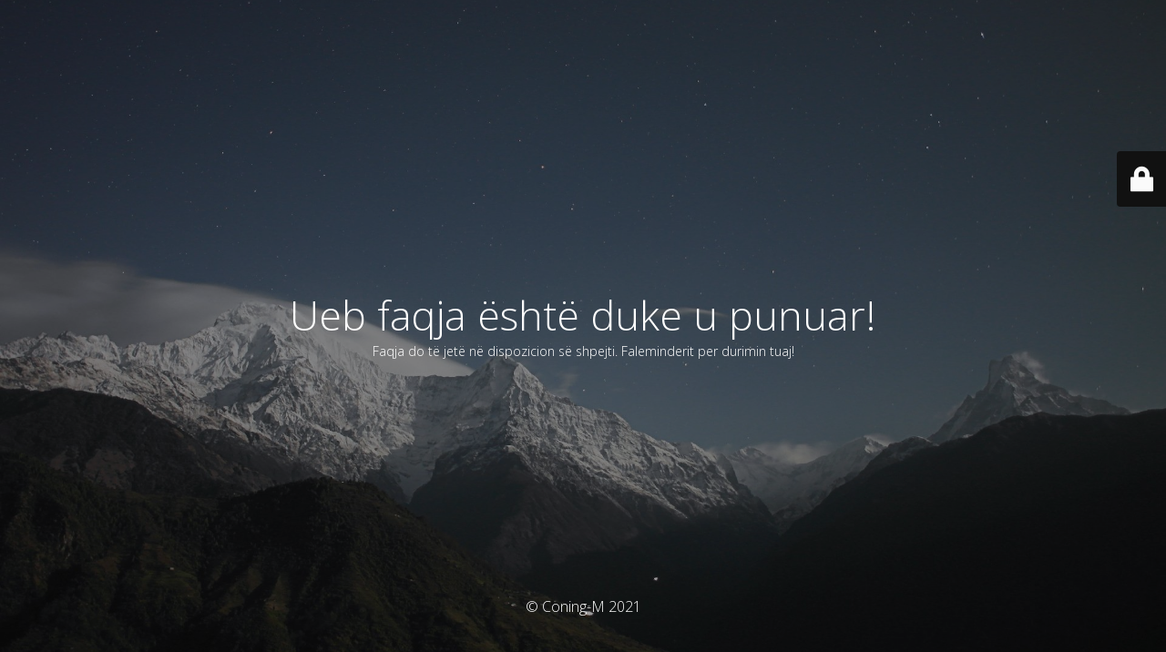

--- FILE ---
content_type: text/html; charset=UTF-8
request_url: http://coning-m.com/index.php/product/baby-trolley/
body_size: 2192
content:
<!DOCTYPE html>
<html lang="en-US">
<head>
	<meta charset="UTF-8" />
	<title>Ueb faqja është duke u punuar!</title>		<meta name="viewport" content="width=device-width, maximum-scale=1, initial-scale=1, minimum-scale=1">
	<meta name="description" content=""/>
	<meta http-equiv="X-UA-Compatible" content="" />
	<meta property="og:site_name" content=" - "/>
	<meta property="og:title" content="Ueb faqja është duke u punuar!"/>
	<meta property="og:type" content="Maintenance"/>
	<meta property="og:url" content="http://coning-m.com"/>
	<meta property="og:description" content="Faqja do të jetë në dispozicion së shpejti. Faleminderit per durimin tuaj!"/>
		<link rel="profile" href="http://gmpg.org/xfn/11" />
	<link rel="pingback" href="http://coning-m.com/xmlrpc.php" />
	<link rel='stylesheet' id='mtnc-style-css'  href='http://coning-m.com/wp-content/plugins/maintenance/load/css/style.css?ver=1611086259' type='text/css' media='all' />
<link rel='stylesheet' id='mtnc-fonts-css'  href='http://coning-m.com/wp-content/plugins/maintenance/load/css/fonts.css?ver=1611086259' type='text/css' media='all' />
<style type="text/css">body {background-color: #111111}.preloader {background-color: #111111}body {font-family: Open Sans; }.site-title, .preloader i, .login-form, .login-form a.lost-pass, .btn-open-login-form, .site-content, .user-content-wrapper, .user-content, footer, .maintenance a{color: #ffffff;} a.close-user-content, #mailchimp-box form input[type="submit"], .login-form input#submit.button  {border-color:#ffffff} input[type="submit"]:hover{background-color:#ffffff} input:-webkit-autofill, input:-webkit-autofill:focus{-webkit-text-fill-color:#ffffff} body > .login-form-container{background-color:#111111}.btn-open-login-form{background-color:#111111}input:-webkit-autofill, input:-webkit-autofill:focus{-webkit-box-shadow:0 0 0 50px #111111 inset}input[type='submit']:hover{color:#111111} #custom-subscribe #submit-subscribe:before{background-color:#111111} </style>		<!--[if IE]>
	<style type="text/css">

	</style>
	<script type="text/javascript" src="http://coning-m.com/wp-content/plugins/maintenance/load/js/jquery.backstretch.min.js"></script>
	<![endif]-->
	<link rel="stylesheet" href="https://fonts.googleapis.com/css?family=Open%20Sans:300,300italic,regular,italic,600,600italic,700,700italic,800,800italic:300"></head>

<body class="product-template-default single single-product postid-155 wp-custom-logo wp-embed-responsive maintenance  theme-shoppingcart woocommerce woocommerce-page woocommerce-no-js elementor-default">

<div class="main-container">
	<div class="preloader"><i class="fi-widget" aria-hidden="true"></i></div>	<div id="wrapper">
		<div class="center logotype">
			<header>
				<div class="logo-box istext" rel="home"><h1 class="site-title"></h1></div>			</header>
		</div>
		<div id="content" class="site-content">
			<div class="center">
                <h2 class="heading font-center" style="font-weight:300;font-style:normal">Ueb faqja është duke u punuar!</h2><div class="description" style="font-weight:300;font-style:normal"><p>Faqja do të jetë në dispozicion së shpejti. Faleminderit per durimin tuaj!</p>
</div>			</div>
		</div>
	</div> <!-- end wrapper -->
	<footer>
		<div class="center">
			<div style="font-weight:300;font-style:normal">© Coning-M 2021</div>		</div>
	</footer>
					<picture class="bg-img">
						<img src="http://coning-m.com/wp-content/uploads/2021/01/mt-sample-background.jpg">
		</picture>
	</div>

	<div class="login-form-container">
		<input type="hidden" id="mtnc_login_check" name="mtnc_login_check" value="95ae24f110" /><input type="hidden" name="_wp_http_referer" value="/index.php/product/baby-trolley/" /><form name="login-form" id="login-form" class="login-form" method="post"><label>User Login</label><span class="login-error"></span><span class="licon user-icon"><input type="text" name="log" id="log" value="" size="20"  class="input username" placeholder="Username"/></span><span class="picon pass-icon"><input type="password" name="pwd" id="login_password" value="" size="20"  class="input password" placeholder="Password" /></span><a class="lost-pass" href="http://coning-m.com/wp-login.php?action=lostpassword" title="Lost Password">Lost Password</a><input type="submit" class="button" name="submit" id="submit" value="Login" tabindex="4" /><input type="hidden" name="is_custom_login" value="1" /><input type="hidden" id="mtnc_login_check" name="mtnc_login_check" value="95ae24f110" /><input type="hidden" name="_wp_http_referer" value="/index.php/product/baby-trolley/" /></form>		  <div id="btn-open-login-form" class="btn-open-login-form">
    <i class="fi-lock"></i>

  </div>
  <div id="btn-sound" class="btn-open-login-form sound">
    <i id="value_botton" class="fa fa-volume-off" aria-hidden="true"></i>
  </div>
  	</div>
<!--[if lte IE 10]>
<script type='text/javascript' src='http://coning-m.com/wp-includes/js/jquery/jquery.min.js?ver=5.6.16' id='jquery_ie-js'></script>
<![endif]-->
<!--[if !IE]><!--><script type='text/javascript' src='http://coning-m.com/wp-includes/js/jquery/jquery.min.js?ver=3.5.1' id='jquery-core-js'></script>
<script type='text/javascript' src='http://coning-m.com/wp-includes/js/jquery/jquery-migrate.min.js?ver=3.3.2' id='jquery-migrate-js'></script>
<!--<![endif]--><script type='text/javascript' id='_frontend-js-extra'>
/* <![CDATA[ */
var mtnc_front_options = {"body_bg":"http:\/\/coning-m.com\/wp-content\/uploads\/2021\/01\/mt-sample-background.jpg","gallery_array":[],"blur_intensity":"5","font_link":["Open Sans:300,300italic,regular,italic,600,600italic,700,700italic,800,800italic:300"]};
/* ]]> */
</script>
<script type='text/javascript' src='http://coning-m.com/wp-content/plugins/maintenance/load/js/jquery.frontend.js?ver=1611086263' id='_frontend-js'></script>
<script type='text/javascript' id='_cf7scripts-js-extra'>
/* <![CDATA[ */
var wpcf7 = {"apiSettings":{"root":"http:\/\/coning-m.com\/index.php\/wp-json\/contact-form-7\/v1","namespace":"contact-form-7\/v1"},"recaptcha":{"messages":{"empty":"Please verify that you are not a robot."}},"cached":"1"};
/* ]]> */
</script>
<script type='text/javascript' src='http://coning-m.com/wp-content/plugins/maintenance/../contact-form-7/includes/js/scripts.js?ver=1611089464' id='_cf7scripts-js'></script>

</body>
</html>
